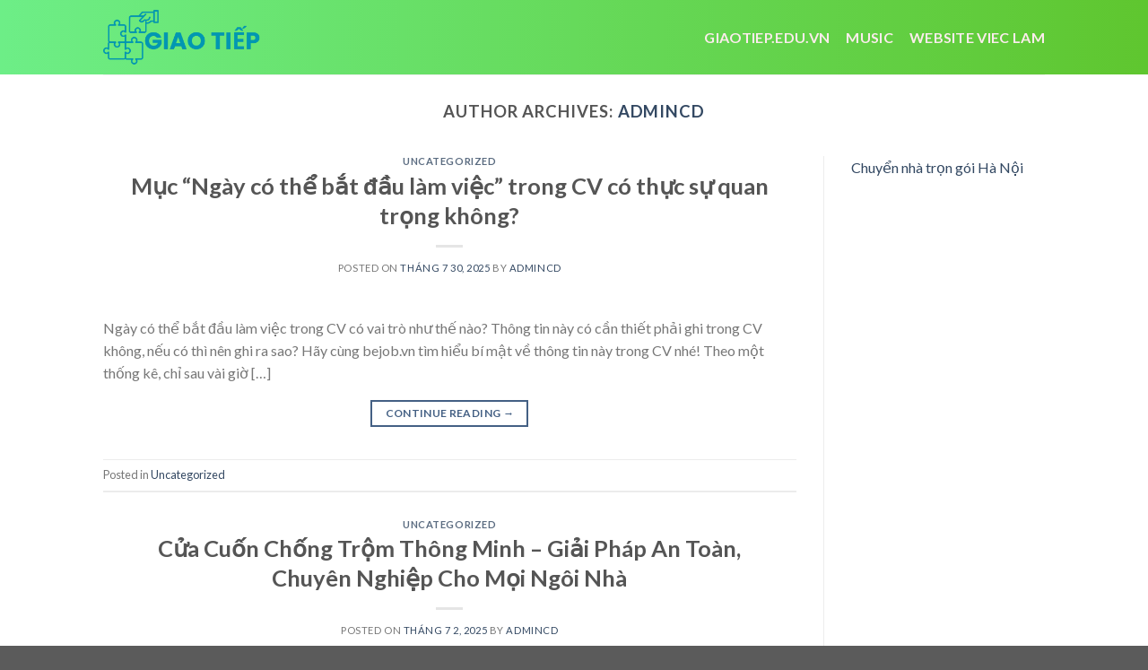

--- FILE ---
content_type: text/html; charset=UTF-8
request_url: https://giaotiep.edu.vn/author/admincd/
body_size: 12787
content:
<!DOCTYPE html>
<!--[if IE 9 ]> <html lang="vi" prefix="og: https://ogp.me/ns#" class="ie9 loading-site no-js"> <![endif]-->
<!--[if IE 8 ]> <html lang="vi" prefix="og: https://ogp.me/ns#" class="ie8 loading-site no-js"> <![endif]-->
<!--[if (gte IE 9)|!(IE)]><!--><html lang="vi" prefix="og: https://ogp.me/ns#" class="loading-site no-js"> <!--<![endif]-->
<head>
	<meta charset="UTF-8" />
	<link rel="profile" href="http://gmpg.org/xfn/11" />
	<link rel="pingback" href="https://giaotiep.edu.vn/xmlrpc.php" />

	<script>(function(html){html.className = html.className.replace(/\bno-js\b/,'js')})(document.documentElement);</script>
<meta name="viewport" content="width=device-width, initial-scale=1, maximum-scale=1" />
<!-- Tối ưu hóa công cụ tìm kiếm bởi Rank Math - https://rankmath.com/ -->
<title>admincd - giaotiep.edu.vn</title>
<meta name="robots" content="follow, index, max-snippet:-1, max-video-preview:-1, max-image-preview:large"/>
<link rel="canonical" href="https://giaotiep.edu.vn/author/admincd/" />
<link rel="next" href="https://giaotiep.edu.vn/author/admincd/page/2/" />
<meta property="og:locale" content="vi_VN" />
<meta property="og:type" content="profile" />
<meta property="og:title" content="admincd - giaotiep.edu.vn" />
<meta property="og:url" content="https://giaotiep.edu.vn/author/admincd/" />
<meta property="og:site_name" content="giaotiep.edu.vn" />
<meta name="twitter:card" content="summary_large_image" />
<meta name="twitter:title" content="admincd - giaotiep.edu.vn" />
<meta name="twitter:label1" content="Tên" />
<meta name="twitter:data1" content="admincd" />
<meta name="twitter:label2" content="Bài viết" />
<meta name="twitter:data2" content="449" />
<script type="application/ld+json" class="rank-math-schema">{"@context":"https://schema.org","@graph":[{"@type":"Person","@id":"https://giaotiep.edu.vn/#person","name":"giaotiep.edu.vn"},{"@type":"WebSite","@id":"https://giaotiep.edu.vn/#website","url":"https://giaotiep.edu.vn","name":"giaotiep.edu.vn","publisher":{"@id":"https://giaotiep.edu.vn/#person"},"inLanguage":"vi"},{"@type":"ProfilePage","@id":"https://giaotiep.edu.vn/author/admincd/#webpage","url":"https://giaotiep.edu.vn/author/admincd/","name":"admincd - giaotiep.edu.vn","isPartOf":{"@id":"https://giaotiep.edu.vn/#website"},"inLanguage":"vi"},{"@type":"Person","@id":"https://giaotiep.edu.vn/author/admincd/","name":"admincd","url":"https://giaotiep.edu.vn/author/admincd/","image":{"@type":"ImageObject","@id":"https://secure.gravatar.com/avatar/48ddb93f0b30c475423fe177832912c5bcdce3cc72872f8051627967ef278e08?s=96&amp;d=mm&amp;r=g","url":"https://secure.gravatar.com/avatar/48ddb93f0b30c475423fe177832912c5bcdce3cc72872f8051627967ef278e08?s=96&amp;d=mm&amp;r=g","caption":"admincd","inLanguage":"vi"},"sameAs":["https://giaotiep.edu.vn"],"mainEntityOfPage":{"@id":"https://giaotiep.edu.vn/author/admincd/#webpage"}}]}</script>
<!-- /Plugin SEO WordPress Rank Math -->

<link rel='dns-prefetch' href='//fonts.googleapis.com' />
<link rel="alternate" type="application/rss+xml" title="Dòng thông tin giaotiep.edu.vn &raquo;" href="https://giaotiep.edu.vn/feed/" />
<link rel="alternate" type="application/rss+xml" title="Dòng thông tin: giaotiep.edu.vn &raquo; bài viết bởi admincd" href="https://giaotiep.edu.vn/author/admincd/feed/" />
<style id='wp-img-auto-sizes-contain-inline-css' type='text/css'>
img:is([sizes=auto i],[sizes^="auto," i]){contain-intrinsic-size:3000px 1500px}
/*# sourceURL=wp-img-auto-sizes-contain-inline-css */
</style>
<style id='wp-emoji-styles-inline-css' type='text/css'>

	img.wp-smiley, img.emoji {
		display: inline !important;
		border: none !important;
		box-shadow: none !important;
		height: 1em !important;
		width: 1em !important;
		margin: 0 0.07em !important;
		vertical-align: -0.1em !important;
		background: none !important;
		padding: 0 !important;
	}
/*# sourceURL=wp-emoji-styles-inline-css */
</style>
<style id='wp-block-library-inline-css' type='text/css'>
:root{--wp-block-synced-color:#7a00df;--wp-block-synced-color--rgb:122,0,223;--wp-bound-block-color:var(--wp-block-synced-color);--wp-editor-canvas-background:#ddd;--wp-admin-theme-color:#007cba;--wp-admin-theme-color--rgb:0,124,186;--wp-admin-theme-color-darker-10:#006ba1;--wp-admin-theme-color-darker-10--rgb:0,107,160.5;--wp-admin-theme-color-darker-20:#005a87;--wp-admin-theme-color-darker-20--rgb:0,90,135;--wp-admin-border-width-focus:2px}@media (min-resolution:192dpi){:root{--wp-admin-border-width-focus:1.5px}}.wp-element-button{cursor:pointer}:root .has-very-light-gray-background-color{background-color:#eee}:root .has-very-dark-gray-background-color{background-color:#313131}:root .has-very-light-gray-color{color:#eee}:root .has-very-dark-gray-color{color:#313131}:root .has-vivid-green-cyan-to-vivid-cyan-blue-gradient-background{background:linear-gradient(135deg,#00d084,#0693e3)}:root .has-purple-crush-gradient-background{background:linear-gradient(135deg,#34e2e4,#4721fb 50%,#ab1dfe)}:root .has-hazy-dawn-gradient-background{background:linear-gradient(135deg,#faaca8,#dad0ec)}:root .has-subdued-olive-gradient-background{background:linear-gradient(135deg,#fafae1,#67a671)}:root .has-atomic-cream-gradient-background{background:linear-gradient(135deg,#fdd79a,#004a59)}:root .has-nightshade-gradient-background{background:linear-gradient(135deg,#330968,#31cdcf)}:root .has-midnight-gradient-background{background:linear-gradient(135deg,#020381,#2874fc)}:root{--wp--preset--font-size--normal:16px;--wp--preset--font-size--huge:42px}.has-regular-font-size{font-size:1em}.has-larger-font-size{font-size:2.625em}.has-normal-font-size{font-size:var(--wp--preset--font-size--normal)}.has-huge-font-size{font-size:var(--wp--preset--font-size--huge)}.has-text-align-center{text-align:center}.has-text-align-left{text-align:left}.has-text-align-right{text-align:right}.has-fit-text{white-space:nowrap!important}#end-resizable-editor-section{display:none}.aligncenter{clear:both}.items-justified-left{justify-content:flex-start}.items-justified-center{justify-content:center}.items-justified-right{justify-content:flex-end}.items-justified-space-between{justify-content:space-between}.screen-reader-text{border:0;clip-path:inset(50%);height:1px;margin:-1px;overflow:hidden;padding:0;position:absolute;width:1px;word-wrap:normal!important}.screen-reader-text:focus{background-color:#ddd;clip-path:none;color:#444;display:block;font-size:1em;height:auto;left:5px;line-height:normal;padding:15px 23px 14px;text-decoration:none;top:5px;width:auto;z-index:100000}html :where(.has-border-color){border-style:solid}html :where([style*=border-top-color]){border-top-style:solid}html :where([style*=border-right-color]){border-right-style:solid}html :where([style*=border-bottom-color]){border-bottom-style:solid}html :where([style*=border-left-color]){border-left-style:solid}html :where([style*=border-width]){border-style:solid}html :where([style*=border-top-width]){border-top-style:solid}html :where([style*=border-right-width]){border-right-style:solid}html :where([style*=border-bottom-width]){border-bottom-style:solid}html :where([style*=border-left-width]){border-left-style:solid}html :where(img[class*=wp-image-]){height:auto;max-width:100%}:where(figure){margin:0 0 1em}html :where(.is-position-sticky){--wp-admin--admin-bar--position-offset:var(--wp-admin--admin-bar--height,0px)}@media screen and (max-width:600px){html :where(.is-position-sticky){--wp-admin--admin-bar--position-offset:0px}}

/*# sourceURL=wp-block-library-inline-css */
</style><style id='global-styles-inline-css' type='text/css'>
:root{--wp--preset--aspect-ratio--square: 1;--wp--preset--aspect-ratio--4-3: 4/3;--wp--preset--aspect-ratio--3-4: 3/4;--wp--preset--aspect-ratio--3-2: 3/2;--wp--preset--aspect-ratio--2-3: 2/3;--wp--preset--aspect-ratio--16-9: 16/9;--wp--preset--aspect-ratio--9-16: 9/16;--wp--preset--color--black: #000000;--wp--preset--color--cyan-bluish-gray: #abb8c3;--wp--preset--color--white: #ffffff;--wp--preset--color--pale-pink: #f78da7;--wp--preset--color--vivid-red: #cf2e2e;--wp--preset--color--luminous-vivid-orange: #ff6900;--wp--preset--color--luminous-vivid-amber: #fcb900;--wp--preset--color--light-green-cyan: #7bdcb5;--wp--preset--color--vivid-green-cyan: #00d084;--wp--preset--color--pale-cyan-blue: #8ed1fc;--wp--preset--color--vivid-cyan-blue: #0693e3;--wp--preset--color--vivid-purple: #9b51e0;--wp--preset--gradient--vivid-cyan-blue-to-vivid-purple: linear-gradient(135deg,rgb(6,147,227) 0%,rgb(155,81,224) 100%);--wp--preset--gradient--light-green-cyan-to-vivid-green-cyan: linear-gradient(135deg,rgb(122,220,180) 0%,rgb(0,208,130) 100%);--wp--preset--gradient--luminous-vivid-amber-to-luminous-vivid-orange: linear-gradient(135deg,rgb(252,185,0) 0%,rgb(255,105,0) 100%);--wp--preset--gradient--luminous-vivid-orange-to-vivid-red: linear-gradient(135deg,rgb(255,105,0) 0%,rgb(207,46,46) 100%);--wp--preset--gradient--very-light-gray-to-cyan-bluish-gray: linear-gradient(135deg,rgb(238,238,238) 0%,rgb(169,184,195) 100%);--wp--preset--gradient--cool-to-warm-spectrum: linear-gradient(135deg,rgb(74,234,220) 0%,rgb(151,120,209) 20%,rgb(207,42,186) 40%,rgb(238,44,130) 60%,rgb(251,105,98) 80%,rgb(254,248,76) 100%);--wp--preset--gradient--blush-light-purple: linear-gradient(135deg,rgb(255,206,236) 0%,rgb(152,150,240) 100%);--wp--preset--gradient--blush-bordeaux: linear-gradient(135deg,rgb(254,205,165) 0%,rgb(254,45,45) 50%,rgb(107,0,62) 100%);--wp--preset--gradient--luminous-dusk: linear-gradient(135deg,rgb(255,203,112) 0%,rgb(199,81,192) 50%,rgb(65,88,208) 100%);--wp--preset--gradient--pale-ocean: linear-gradient(135deg,rgb(255,245,203) 0%,rgb(182,227,212) 50%,rgb(51,167,181) 100%);--wp--preset--gradient--electric-grass: linear-gradient(135deg,rgb(202,248,128) 0%,rgb(113,206,126) 100%);--wp--preset--gradient--midnight: linear-gradient(135deg,rgb(2,3,129) 0%,rgb(40,116,252) 100%);--wp--preset--font-size--small: 13px;--wp--preset--font-size--medium: 20px;--wp--preset--font-size--large: 36px;--wp--preset--font-size--x-large: 42px;--wp--preset--spacing--20: 0.44rem;--wp--preset--spacing--30: 0.67rem;--wp--preset--spacing--40: 1rem;--wp--preset--spacing--50: 1.5rem;--wp--preset--spacing--60: 2.25rem;--wp--preset--spacing--70: 3.38rem;--wp--preset--spacing--80: 5.06rem;--wp--preset--shadow--natural: 6px 6px 9px rgba(0, 0, 0, 0.2);--wp--preset--shadow--deep: 12px 12px 50px rgba(0, 0, 0, 0.4);--wp--preset--shadow--sharp: 6px 6px 0px rgba(0, 0, 0, 0.2);--wp--preset--shadow--outlined: 6px 6px 0px -3px rgb(255, 255, 255), 6px 6px rgb(0, 0, 0);--wp--preset--shadow--crisp: 6px 6px 0px rgb(0, 0, 0);}:where(.is-layout-flex){gap: 0.5em;}:where(.is-layout-grid){gap: 0.5em;}body .is-layout-flex{display: flex;}.is-layout-flex{flex-wrap: wrap;align-items: center;}.is-layout-flex > :is(*, div){margin: 0;}body .is-layout-grid{display: grid;}.is-layout-grid > :is(*, div){margin: 0;}:where(.wp-block-columns.is-layout-flex){gap: 2em;}:where(.wp-block-columns.is-layout-grid){gap: 2em;}:where(.wp-block-post-template.is-layout-flex){gap: 1.25em;}:where(.wp-block-post-template.is-layout-grid){gap: 1.25em;}.has-black-color{color: var(--wp--preset--color--black) !important;}.has-cyan-bluish-gray-color{color: var(--wp--preset--color--cyan-bluish-gray) !important;}.has-white-color{color: var(--wp--preset--color--white) !important;}.has-pale-pink-color{color: var(--wp--preset--color--pale-pink) !important;}.has-vivid-red-color{color: var(--wp--preset--color--vivid-red) !important;}.has-luminous-vivid-orange-color{color: var(--wp--preset--color--luminous-vivid-orange) !important;}.has-luminous-vivid-amber-color{color: var(--wp--preset--color--luminous-vivid-amber) !important;}.has-light-green-cyan-color{color: var(--wp--preset--color--light-green-cyan) !important;}.has-vivid-green-cyan-color{color: var(--wp--preset--color--vivid-green-cyan) !important;}.has-pale-cyan-blue-color{color: var(--wp--preset--color--pale-cyan-blue) !important;}.has-vivid-cyan-blue-color{color: var(--wp--preset--color--vivid-cyan-blue) !important;}.has-vivid-purple-color{color: var(--wp--preset--color--vivid-purple) !important;}.has-black-background-color{background-color: var(--wp--preset--color--black) !important;}.has-cyan-bluish-gray-background-color{background-color: var(--wp--preset--color--cyan-bluish-gray) !important;}.has-white-background-color{background-color: var(--wp--preset--color--white) !important;}.has-pale-pink-background-color{background-color: var(--wp--preset--color--pale-pink) !important;}.has-vivid-red-background-color{background-color: var(--wp--preset--color--vivid-red) !important;}.has-luminous-vivid-orange-background-color{background-color: var(--wp--preset--color--luminous-vivid-orange) !important;}.has-luminous-vivid-amber-background-color{background-color: var(--wp--preset--color--luminous-vivid-amber) !important;}.has-light-green-cyan-background-color{background-color: var(--wp--preset--color--light-green-cyan) !important;}.has-vivid-green-cyan-background-color{background-color: var(--wp--preset--color--vivid-green-cyan) !important;}.has-pale-cyan-blue-background-color{background-color: var(--wp--preset--color--pale-cyan-blue) !important;}.has-vivid-cyan-blue-background-color{background-color: var(--wp--preset--color--vivid-cyan-blue) !important;}.has-vivid-purple-background-color{background-color: var(--wp--preset--color--vivid-purple) !important;}.has-black-border-color{border-color: var(--wp--preset--color--black) !important;}.has-cyan-bluish-gray-border-color{border-color: var(--wp--preset--color--cyan-bluish-gray) !important;}.has-white-border-color{border-color: var(--wp--preset--color--white) !important;}.has-pale-pink-border-color{border-color: var(--wp--preset--color--pale-pink) !important;}.has-vivid-red-border-color{border-color: var(--wp--preset--color--vivid-red) !important;}.has-luminous-vivid-orange-border-color{border-color: var(--wp--preset--color--luminous-vivid-orange) !important;}.has-luminous-vivid-amber-border-color{border-color: var(--wp--preset--color--luminous-vivid-amber) !important;}.has-light-green-cyan-border-color{border-color: var(--wp--preset--color--light-green-cyan) !important;}.has-vivid-green-cyan-border-color{border-color: var(--wp--preset--color--vivid-green-cyan) !important;}.has-pale-cyan-blue-border-color{border-color: var(--wp--preset--color--pale-cyan-blue) !important;}.has-vivid-cyan-blue-border-color{border-color: var(--wp--preset--color--vivid-cyan-blue) !important;}.has-vivid-purple-border-color{border-color: var(--wp--preset--color--vivid-purple) !important;}.has-vivid-cyan-blue-to-vivid-purple-gradient-background{background: var(--wp--preset--gradient--vivid-cyan-blue-to-vivid-purple) !important;}.has-light-green-cyan-to-vivid-green-cyan-gradient-background{background: var(--wp--preset--gradient--light-green-cyan-to-vivid-green-cyan) !important;}.has-luminous-vivid-amber-to-luminous-vivid-orange-gradient-background{background: var(--wp--preset--gradient--luminous-vivid-amber-to-luminous-vivid-orange) !important;}.has-luminous-vivid-orange-to-vivid-red-gradient-background{background: var(--wp--preset--gradient--luminous-vivid-orange-to-vivid-red) !important;}.has-very-light-gray-to-cyan-bluish-gray-gradient-background{background: var(--wp--preset--gradient--very-light-gray-to-cyan-bluish-gray) !important;}.has-cool-to-warm-spectrum-gradient-background{background: var(--wp--preset--gradient--cool-to-warm-spectrum) !important;}.has-blush-light-purple-gradient-background{background: var(--wp--preset--gradient--blush-light-purple) !important;}.has-blush-bordeaux-gradient-background{background: var(--wp--preset--gradient--blush-bordeaux) !important;}.has-luminous-dusk-gradient-background{background: var(--wp--preset--gradient--luminous-dusk) !important;}.has-pale-ocean-gradient-background{background: var(--wp--preset--gradient--pale-ocean) !important;}.has-electric-grass-gradient-background{background: var(--wp--preset--gradient--electric-grass) !important;}.has-midnight-gradient-background{background: var(--wp--preset--gradient--midnight) !important;}.has-small-font-size{font-size: var(--wp--preset--font-size--small) !important;}.has-medium-font-size{font-size: var(--wp--preset--font-size--medium) !important;}.has-large-font-size{font-size: var(--wp--preset--font-size--large) !important;}.has-x-large-font-size{font-size: var(--wp--preset--font-size--x-large) !important;}
/*# sourceURL=global-styles-inline-css */
</style>

<style id='classic-theme-styles-inline-css' type='text/css'>
/*! This file is auto-generated */
.wp-block-button__link{color:#fff;background-color:#32373c;border-radius:9999px;box-shadow:none;text-decoration:none;padding:calc(.667em + 2px) calc(1.333em + 2px);font-size:1.125em}.wp-block-file__button{background:#32373c;color:#fff;text-decoration:none}
/*# sourceURL=/wp-includes/css/classic-themes.min.css */
</style>
<link rel='stylesheet' id='flatsome-icons-css' href='https://giaotiep.edu.vn/wp-content/themes/flatsome/assets/css/fl-icons.css?ver=3.12' type='text/css' media='all' />
<link rel='stylesheet' id='flatsome-main-css' href='https://giaotiep.edu.vn/wp-content/themes/flatsome/assets/css/flatsome.css?ver=3.13.0' type='text/css' media='all' />
<link rel='stylesheet' id='flatsome-style-css' href='https://giaotiep.edu.vn/wp-content/themes/flatsome/style.css?ver=3.13.0' type='text/css' media='all' />
<link rel='stylesheet' id='flatsome-googlefonts-css' href='//fonts.googleapis.com/css?family=Lato%3Aregular%2C700%2C400%2C700%7CDancing+Script%3Aregular%2C400&#038;display=swap&#038;ver=3.9' type='text/css' media='all' />
<script type="text/javascript" src="https://giaotiep.edu.vn/wp-includes/js/jquery/jquery.min.js?ver=3.7.1" id="jquery-core-js"></script>
<script type="text/javascript" src="https://giaotiep.edu.vn/wp-includes/js/jquery/jquery-migrate.min.js?ver=3.4.1" id="jquery-migrate-js"></script>
<link rel="https://api.w.org/" href="https://giaotiep.edu.vn/wp-json/" /><link rel="alternate" title="JSON" type="application/json" href="https://giaotiep.edu.vn/wp-json/wp/v2/users/1" /><link rel="EditURI" type="application/rsd+xml" title="RSD" href="https://giaotiep.edu.vn/xmlrpc.php?rsd" />
<meta name="generator" content="WordPress 6.9" />
<style>.bg{opacity: 0; transition: opacity 1s; -webkit-transition: opacity 1s;} .bg-loaded{opacity: 1;}</style><!--[if IE]><link rel="stylesheet" type="text/css" href="https://giaotiep.edu.vn/wp-content/themes/flatsome/assets/css/ie-fallback.css"><script src="//cdnjs.cloudflare.com/ajax/libs/html5shiv/3.6.1/html5shiv.js"></script><script>var head = document.getElementsByTagName('head')[0],style = document.createElement('style');style.type = 'text/css';style.styleSheet.cssText = ':before,:after{content:none !important';head.appendChild(style);setTimeout(function(){head.removeChild(style);}, 0);</script><script src="https://giaotiep.edu.vn/wp-content/themes/flatsome/assets/libs/ie-flexibility.js"></script><![endif]--><link rel="icon" href="https://giaotiep.edu.vn/wp-content/uploads/2024/12/cropped-13-1-32x32.webp" sizes="32x32" />
<link rel="icon" href="https://giaotiep.edu.vn/wp-content/uploads/2024/12/cropped-13-1-192x192.webp" sizes="192x192" />
<link rel="apple-touch-icon" href="https://giaotiep.edu.vn/wp-content/uploads/2024/12/cropped-13-1-180x180.webp" />
<meta name="msapplication-TileImage" content="https://giaotiep.edu.vn/wp-content/uploads/2024/12/cropped-13-1-270x270.webp" />
<style id="custom-css" type="text/css">:root {--primary-color: #446084;}.header-main{height: 83px}#logo img{max-height: 83px}#logo{width:176px;}.header-bottom{min-height: 10px}.header-top{min-height: 30px}.transparent .header-main{height: 30px}.transparent #logo img{max-height: 30px}.has-transparent + .page-title:first-of-type,.has-transparent + #main > .page-title,.has-transparent + #main > div > .page-title,.has-transparent + #main .page-header-wrapper:first-of-type .page-title{padding-top: 30px;}.header.show-on-scroll,.stuck .header-main{height:70px!important}.stuck #logo img{max-height: 70px!important}.header-bg-color, .header-wrapper {background-color: rgba(255,255,255,0.9)}.header-bottom {background-color: #f1f1f1}.header-main .nav > li > a{line-height: 16px }@media (max-width: 549px) {.header-main{height: 70px}#logo img{max-height: 70px}}body{font-family:"Lato", sans-serif}body{font-weight: 400}.nav > li > a {font-family:"Lato", sans-serif;}.mobile-sidebar-levels-2 .nav > li > ul > li > a {font-family:"Lato", sans-serif;}.nav > li > a {font-weight: 700;}.mobile-sidebar-levels-2 .nav > li > ul > li > a {font-weight: 700;}h1,h2,h3,h4,h5,h6,.heading-font, .off-canvas-center .nav-sidebar.nav-vertical > li > a{font-family: "Lato", sans-serif;}h1,h2,h3,h4,h5,h6,.heading-font,.banner h1,.banner h2{font-weight: 700;}.alt-font{font-family: "Dancing Script", sans-serif;}.alt-font{font-weight: 400!important;}.header:not(.transparent) .header-nav-main.nav > li > a {color: #fcecec;}/* Custom CSS *//* Gradient cho Header */.header-main {background: linear-gradient(90deg, hsla(132, 79%, 68%, 1) 0%, hsla(101, 62%, 48%, 1) 100%);}/* Gradient cho Footer */.footer {background: linear-gradient(90deg, hsla(132, 79%, 68%, 1) 0%, hsla(101, 62%, 48%, 1) 100%);}.label-new.menu-item > a:after{content:"New";}.label-hot.menu-item > a:after{content:"Hot";}.label-sale.menu-item > a:after{content:"Sale";}.label-popular.menu-item > a:after{content:"Popular";}</style></head>

<body class="archive author author-admincd author-1 wp-theme-flatsome lightbox nav-dropdown-has-arrow nav-dropdown-has-shadow nav-dropdown-has-border">


<a class="skip-link screen-reader-text" href="#main">Skip to content</a>

<div id="wrapper">

	
	<header id="header" class="header has-sticky sticky-jump">
		<div class="header-wrapper">
			<div id="masthead" class="header-main ">
      <div class="header-inner flex-row container logo-left medium-logo-center" role="navigation">

          <!-- Logo -->
          <div id="logo" class="flex-col logo">
            <!-- Header logo -->
<a href="https://giaotiep.edu.vn/" title="giaotiep.edu.vn" rel="home">
    <img width="176" height="83" src="https://giaotiep.edu.vn/wp-content/uploads/2024/12/13-scaled.webp" class="header_logo header-logo" alt="giaotiep.edu.vn"/><img  width="176" height="83" src="https://giaotiep.edu.vn/wp-content/uploads/2024/12/13-scaled.webp" class="header-logo-dark" alt="giaotiep.edu.vn"/></a>
          </div>

          <!-- Mobile Left Elements -->
          <div class="flex-col show-for-medium flex-left">
            <ul class="mobile-nav nav nav-left ">
              <li class="nav-icon has-icon">
  		<a href="#" data-open="#main-menu" data-pos="left" data-bg="main-menu-overlay" data-color="" class="is-small" aria-label="Menu" aria-controls="main-menu" aria-expanded="false">
		
		  <i class="icon-menu" ></i>
		  		</a>
	</li>            </ul>
          </div>

          <!-- Left Elements -->
          <div class="flex-col hide-for-medium flex-left
            flex-grow">
            <ul class="header-nav header-nav-main nav nav-left  nav-size-large nav-spacing-medium nav-uppercase" >
                          </ul>
          </div>

          <!-- Right Elements -->
          <div class="flex-col hide-for-medium flex-right">
            <ul class="header-nav header-nav-main nav nav-right  nav-size-large nav-spacing-medium nav-uppercase">
              <li id="menu-item-42" class="menu-item menu-item-type-post_type menu-item-object-page menu-item-home menu-item-42 menu-item-design-default"><a href="https://giaotiep.edu.vn/" class="nav-top-link">Giaotiep.edu.vn</a></li>
<li id="menu-item-47" class="menu-item menu-item-type-custom menu-item-object-custom menu-item-47 menu-item-design-default"><a href="#" class="nav-top-link">Music</a></li>
<li id="menu-item-12312" class="menu-item menu-item-type-custom menu-item-object-custom menu-item-12312 menu-item-design-default"><a href="https://bejob.vn/" class="nav-top-link">website viec lam</a></li>
            </ul>
          </div>

          <!-- Mobile Right Elements -->
          <div class="flex-col show-for-medium flex-right">
            <ul class="mobile-nav nav nav-right ">
              <li class="header-search header-search-dropdown has-icon has-dropdown menu-item-has-children">
		<a href="#" aria-label="Search" class="is-small"><i class="icon-search" ></i></a>
		<ul class="nav-dropdown nav-dropdown-default">
	 	<li class="header-search-form search-form html relative has-icon">
	<div class="header-search-form-wrapper">
		<div class="searchform-wrapper ux-search-box relative is-normal"><form method="get" class="searchform" action="https://giaotiep.edu.vn/" role="search">
		<div class="flex-row relative">
			<div class="flex-col flex-grow">
	   	   <input type="search" class="search-field mb-0" name="s" value="" id="s" placeholder="Search&hellip;" />
			</div>
			<div class="flex-col">
				<button type="submit" class="ux-search-submit submit-button secondary button icon mb-0" aria-label="Submit">
					<i class="icon-search" ></i>				</button>
			</div>
		</div>
    <div class="live-search-results text-left z-top"></div>
</form>
</div>	</div>
</li>	</ul>
</li>
            </ul>
          </div>

      </div>
     
            <div class="container"><div class="top-divider full-width"></div></div>
      </div>
<div class="header-bg-container fill"><div class="header-bg-image fill"></div><div class="header-bg-color fill"></div></div>		</div>
	</header>

	
	<main id="main" class="">

<div id="content" class="blog-wrapper blog-archive page-wrapper">
		<header class="archive-page-header">
	<div class="row">
	<div class="large-12 text-center col">
	<h1 class="page-title is-large uppercase">
		Author Archives: <span class="vcard"><a class="url fn n" href="https://giaotiep.edu.vn/author/admincd/" title="admincd" rel="me">admincd</a></span>	</h1>
		</div>
	</div>
</header>


<div class="row row-large row-divided ">

	<div class="large-9 col">
		<div id="post-list">


<article id="post-12313" class="post-12313 post type-post status-publish format-standard hentry category-uncategorized">
	<div class="article-inner ">
		<header class="entry-header">
	<div class="entry-header-text entry-header-text-top text-center">
		<h6 class="entry-category is-xsmall">
	<a href="https://giaotiep.edu.vn/uncategorized/" rel="category tag">Uncategorized</a></h6>

<h2 class="entry-title"><a href="https://giaotiep.edu.vn/muc-ngay-co-the-bat-dau-lam-viec-trong-cv-co-thuc-su-quan-trong-khong/" rel="bookmark" class="plain">Mục &#8220;Ngày có thể bắt đầu làm việc&#8221; trong CV có thực sự quan trọng không?</a></h2>
<div class="entry-divider is-divider small"></div>

	<div class="entry-meta uppercase is-xsmall">
		<span class="posted-on">Posted on <a href="https://giaotiep.edu.vn/muc-ngay-co-the-bat-dau-lam-viec-trong-cv-co-thuc-su-quan-trong-khong/" rel="bookmark"><time class="entry-date published updated" datetime="2025-07-30T13:38:49+07:00">Tháng 7 30, 2025</time></a></span><span class="byline"> by <span class="meta-author vcard"><a class="url fn n" href="https://giaotiep.edu.vn/author/admincd/">admincd</a></span></span>	</div>
	</div>
	</header>
		<div class="entry-content">
		<div class="entry-summary">
		<p>Ngày có thể bắt đầu làm việc trong CV có vai trò như thế nào? Thông tin này có cần thiết phải ghi trong CV không, nếu có thì nên ghi ra sao? Hãy cùng bejob.vn tìm hiểu bí mật về thông tin này trong CV nhé! Theo một thống kê, chỉ sau vài giờ [&#8230;]
		<div class="text-center">
			<a class="more-link button primary is-outline is-smaller" href="https://giaotiep.edu.vn/muc-ngay-co-the-bat-dau-lam-viec-trong-cv-co-thuc-su-quan-trong-khong/">Continue reading <span class="meta-nav">&rarr;</span></a>
		</div>
	</div>
	
</div>		<footer class="entry-meta clearfix">
					<span class="cat-links">
			Posted in <a href="https://giaotiep.edu.vn/uncategorized/" rel="category tag">Uncategorized</a>		</span>

			
	</footer>
	</div>
</article>


<article id="post-12305" class="post-12305 post type-post status-publish format-standard hentry category-uncategorized">
	<div class="article-inner ">
		<header class="entry-header">
	<div class="entry-header-text entry-header-text-top text-center">
		<h6 class="entry-category is-xsmall">
	<a href="https://giaotiep.edu.vn/uncategorized/" rel="category tag">Uncategorized</a></h6>

<h2 class="entry-title"><a href="https://giaotiep.edu.vn/cua-cuon-chong-trom-thong-minh-giai-phap-an-toan-chuyen-nghiep-cho-moi-ngoi-nha/" rel="bookmark" class="plain">Cửa Cuốn Chống Trộm Thông Minh – Giải Pháp An Toàn, Chuyên Nghiệp Cho Mọi Ngôi Nhà</a></h2>
<div class="entry-divider is-divider small"></div>

	<div class="entry-meta uppercase is-xsmall">
		<span class="posted-on">Posted on <a href="https://giaotiep.edu.vn/cua-cuon-chong-trom-thong-minh-giai-phap-an-toan-chuyen-nghiep-cho-moi-ngoi-nha/" rel="bookmark"><time class="entry-date published" datetime="2025-07-02T12:06:03+07:00">Tháng 7 2, 2025</time><time class="updated" datetime="2025-07-08T18:16:49+07:00">Tháng 7 8, 2025</time></a></span><span class="byline"> by <span class="meta-author vcard"><a class="url fn n" href="https://giaotiep.edu.vn/author/admincd/">admincd</a></span></span>	</div>
	</div>
	</header>
		<div class="entry-content">
		<div class="entry-summary">
		<p>Trong thời đại công nghệ hiện đại, bảo vệ tài sản gia đình hay cửa hàng kinh doanh không còn dừng lại ở những biện pháp thủ công như khóa cơ, camera giám sát… mà đang dần chuyển sang các giải pháp cửa cuốn thông minh chống trộm. Đặc biệt tại các đô thị lớn [&#8230;]
		<div class="text-center">
			<a class="more-link button primary is-outline is-smaller" href="https://giaotiep.edu.vn/cua-cuon-chong-trom-thong-minh-giai-phap-an-toan-chuyen-nghiep-cho-moi-ngoi-nha/">Continue reading <span class="meta-nav">&rarr;</span></a>
		</div>
	</div>
	
</div>		<footer class="entry-meta clearfix">
					<span class="cat-links">
			Posted in <a href="https://giaotiep.edu.vn/uncategorized/" rel="category tag">Uncategorized</a>		</span>

			
	</footer>
	</div>
</article>


<article id="post-12303" class="post-12303 post type-post status-publish format-standard hentry category-uncategorized">
	<div class="article-inner ">
		<header class="entry-header">
	<div class="entry-header-text entry-header-text-top text-center">
		<h6 class="entry-category is-xsmall">
	<a href="https://giaotiep.edu.vn/uncategorized/" rel="category tag">Uncategorized</a></h6>

<h2 class="entry-title"><a href="https://giaotiep.edu.vn/lap-dat-cua-cuon-tam-lien-cho-cac-cong-trinh-mat-dat-giai-phap-ben-vung-an-toan-va-tham-my/" rel="bookmark" class="plain">Lắp Đặt Cửa Cuốn Tấm Liền Cho Các Công Trình Mặt Đất – Giải Pháp Bền Vững, An Toàn Và Thẩm Mỹ</a></h2>
<div class="entry-divider is-divider small"></div>

	<div class="entry-meta uppercase is-xsmall">
		<span class="posted-on">Posted on <a href="https://giaotiep.edu.vn/lap-dat-cua-cuon-tam-lien-cho-cac-cong-trinh-mat-dat-giai-phap-ben-vung-an-toan-va-tham-my/" rel="bookmark"><time class="entry-date published" datetime="2025-07-02T12:04:33+07:00">Tháng 7 2, 2025</time><time class="updated" datetime="2025-07-08T18:16:59+07:00">Tháng 7 8, 2025</time></a></span><span class="byline"> by <span class="meta-author vcard"><a class="url fn n" href="https://giaotiep.edu.vn/author/admincd/">admincd</a></span></span>	</div>
	</div>
	</header>
		<div class="entry-content">
		<div class="entry-summary">
		<p>Trong xu thế phát triển đô thị hiện đại, các công trình mặt đất như nhà phố, biệt thự, nhà cấp 4 hay cửa hàng mặt tiền tại Hà Nội ngày càng có nhu cầu sử dụng cửa cuốn tấm liền. Không chỉ mang tính thẩm mỹ cao, loại cửa này còn nổi bật nhờ [&#8230;]
		<div class="text-center">
			<a class="more-link button primary is-outline is-smaller" href="https://giaotiep.edu.vn/lap-dat-cua-cuon-tam-lien-cho-cac-cong-trinh-mat-dat-giai-phap-ben-vung-an-toan-va-tham-my/">Continue reading <span class="meta-nav">&rarr;</span></a>
		</div>
	</div>
	
</div>		<footer class="entry-meta clearfix">
					<span class="cat-links">
			Posted in <a href="https://giaotiep.edu.vn/uncategorized/" rel="category tag">Uncategorized</a>		</span>

			
	</footer>
	</div>
</article>


<article id="post-12300" class="post-12300 post type-post status-publish format-standard hentry category-uncategorized">
	<div class="article-inner ">
		<header class="entry-header">
	<div class="entry-header-text entry-header-text-top text-center">
		<h6 class="entry-category is-xsmall">
	<a href="https://giaotiep.edu.vn/uncategorized/" rel="category tag">Uncategorized</a></h6>

<h2 class="entry-title"><a href="https://giaotiep.edu.vn/tai-sao-nen-su-dung-cua-kinh-cuong-luc-cho-ngoi-nha-cua-ban/" rel="bookmark" class="plain">Tại Sao Nên Sử Dụng Cửa Kính Cường Lực Cho Ngôi Nhà Của Bạn?</a></h2>
<div class="entry-divider is-divider small"></div>

	<div class="entry-meta uppercase is-xsmall">
		<span class="posted-on">Posted on <a href="https://giaotiep.edu.vn/tai-sao-nen-su-dung-cua-kinh-cuong-luc-cho-ngoi-nha-cua-ban/" rel="bookmark"><time class="entry-date published" datetime="2025-07-02T12:03:11+07:00">Tháng 7 2, 2025</time><time class="updated" datetime="2025-07-08T18:17:11+07:00">Tháng 7 8, 2025</time></a></span><span class="byline"> by <span class="meta-author vcard"><a class="url fn n" href="https://giaotiep.edu.vn/author/admincd/">admincd</a></span></span>	</div>
	</div>
	</header>
		<div class="entry-content">
		<div class="entry-summary">
		<p>Cửa kính cường lực đang trở thành xu hướng hàng đầu trong thiết kế nhà ở hiện đại. Không chỉ mang lại vẻ đẹp sang trọng, loại cửa này còn sở hữu nhiều ưu điểm vượt trội về độ bền, an toàn và khả năng cách âm – cách nhiệt hiệu quả. Trong bài viết [&#8230;]
		<div class="text-center">
			<a class="more-link button primary is-outline is-smaller" href="https://giaotiep.edu.vn/tai-sao-nen-su-dung-cua-kinh-cuong-luc-cho-ngoi-nha-cua-ban/">Continue reading <span class="meta-nav">&rarr;</span></a>
		</div>
	</div>
	
</div>		<footer class="entry-meta clearfix">
					<span class="cat-links">
			Posted in <a href="https://giaotiep.edu.vn/uncategorized/" rel="category tag">Uncategorized</a>		</span>

			
	</footer>
	</div>
</article>


<article id="post-12268" class="post-12268 post type-post status-publish format-standard hentry category-uncategorized">
	<div class="article-inner ">
		<header class="entry-header">
	<div class="entry-header-text entry-header-text-top text-center">
		<h6 class="entry-category is-xsmall">
	<a href="https://giaotiep.edu.vn/uncategorized/" rel="category tag">Uncategorized</a></h6>

<h2 class="entry-title"><a href="https://giaotiep.edu.vn/loi-khuyen-cua-bac-cu-meo/" rel="bookmark" class="plain">Lời khuyên của bác Cú Mèo</a></h2>
<div class="entry-divider is-divider small"></div>

	<div class="entry-meta uppercase is-xsmall">
		<span class="posted-on">Posted on <a href="https://giaotiep.edu.vn/loi-khuyen-cua-bac-cu-meo/" rel="bookmark"><time class="entry-date published" datetime="2024-09-07T00:17:13+07:00">Tháng 9 7, 2024</time><time class="updated" datetime="2024-09-07T00:17:22+07:00">Tháng 9 7, 2024</time></a></span><span class="byline"> by <span class="meta-author vcard"><a class="url fn n" href="https://giaotiep.edu.vn/author/admincd/">admincd</a></span></span>	</div>
	</div>
	</header>
		<div class="entry-content">
		<div class="entry-summary">
		<p>Mời các bé nghe truyện tranh LỜI KHUYÊN TỪ BÁC CÚ MÈO – Một câu chuyện lấy từ app VMonkey – Học tiếng Việt qua truyện tranh tương tác kết hợp học vần. Đọc truyện tranh thoải mái với hàng ngàn mẩu truyện thuộc nhiều chủ đề khác nhau cho bé. Tìm hiểu thêm về app VMonkey tại [&#8230;]
		<div class="text-center">
			<a class="more-link button primary is-outline is-smaller" href="https://giaotiep.edu.vn/loi-khuyen-cua-bac-cu-meo/">Continue reading <span class="meta-nav">&rarr;</span></a>
		</div>
	</div>
	
</div>		<footer class="entry-meta clearfix">
					<span class="cat-links">
			Posted in <a href="https://giaotiep.edu.vn/uncategorized/" rel="category tag">Uncategorized</a>		</span>

			
	</footer>
	</div>
</article>


<article id="post-12251" class="post-12251 post type-post status-publish format-standard hentry category-uncategorized">
	<div class="article-inner ">
		<header class="entry-header">
	<div class="entry-header-text entry-header-text-top text-center">
		<h6 class="entry-category is-xsmall">
	<a href="https://giaotiep.edu.vn/uncategorized/" rel="category tag">Uncategorized</a></h6>

<h2 class="entry-title"><a href="https://giaotiep.edu.vn/truyen-tranh-su-tich-dua-hau/" rel="bookmark" class="plain">Truyện tranh Sự tích dưa hấu</a></h2>
<div class="entry-divider is-divider small"></div>

	<div class="entry-meta uppercase is-xsmall">
		<span class="posted-on">Posted on <a href="https://giaotiep.edu.vn/truyen-tranh-su-tich-dua-hau/" rel="bookmark"><time class="entry-date published" datetime="2024-09-03T00:14:24+07:00">Tháng 9 3, 2024</time><time class="updated" datetime="2024-09-03T00:14:31+07:00">Tháng 9 3, 2024</time></a></span><span class="byline"> by <span class="meta-author vcard"><a class="url fn n" href="https://giaotiep.edu.vn/author/admincd/">admincd</a></span></span>	</div>
	</div>
	</header>
		<div class="entry-content">
		<div class="entry-summary">
		<p>Mời các bé nghe truyện SỰ TÍCH DƯA HẤU– Một câu chuyện lấy từ app VMonkey – Học tiếng Việt qua truyện tranh tương tác kết hợp học vần. Đọc truyện tranh thoải mái với hàng ngàn mẩu truyện thuộc nhiều chủ đề khác nhau cho bé. Tìm hiểu thêm về app VMonkey tại đây: TÌM HIỂU VỀ VMONKEY</p>
		<div class="text-center">
			<a class="more-link button primary is-outline is-smaller" href="https://giaotiep.edu.vn/truyen-tranh-su-tich-dua-hau/">Continue reading <span class="meta-nav">&rarr;</span></a>
		</div>
	</div>
	
</div>		<footer class="entry-meta clearfix">
					<span class="cat-links">
			Posted in <a href="https://giaotiep.edu.vn/uncategorized/" rel="category tag">Uncategorized</a>		</span>

			
	</footer>
	</div>
</article>


<article id="post-12237" class="post-12237 post type-post status-publish format-standard hentry category-uncategorized">
	<div class="article-inner ">
		<header class="entry-header">
	<div class="entry-header-text entry-header-text-top text-center">
		<h6 class="entry-category is-xsmall">
	<a href="https://giaotiep.edu.vn/uncategorized/" rel="category tag">Uncategorized</a></h6>

<h2 class="entry-title"><a href="https://giaotiep.edu.vn/truyen-tranh-doi-ban-dua-lech/" rel="bookmark" class="plain">Truyện tranh Đôi bạn đũa lệch</a></h2>
<div class="entry-divider is-divider small"></div>

	<div class="entry-meta uppercase is-xsmall">
		<span class="posted-on">Posted on <a href="https://giaotiep.edu.vn/truyen-tranh-doi-ban-dua-lech/" rel="bookmark"><time class="entry-date published" datetime="2024-08-03T00:19:16+07:00">Tháng 8 3, 2024</time><time class="updated" datetime="2024-08-03T00:19:20+07:00">Tháng 8 3, 2024</time></a></span><span class="byline"> by <span class="meta-author vcard"><a class="url fn n" href="https://giaotiep.edu.vn/author/admincd/">admincd</a></span></span>	</div>
	</div>
	</header>
		<div class="entry-content">
		<div class="entry-summary">
		<p>      Mời các bé xem truyện tranh ĐÔI BẠN ĐŨA LỆCH. Đây là 1 câu chuyện nằm trong app VMonkey.   VMonkey là ứng dụng rèn kỹ năng Nghe – Đọc hiểu cho trẻ Mầm non &#038; Tiểu học theo Chương trình Giáo dục Phổ thông mới, bám sát chuẩn đầu ra cấp Tiểu học. Đồng [&#8230;]
		<div class="text-center">
			<a class="more-link button primary is-outline is-smaller" href="https://giaotiep.edu.vn/truyen-tranh-doi-ban-dua-lech/">Continue reading <span class="meta-nav">&rarr;</span></a>
		</div>
	</div>
	
</div>		<footer class="entry-meta clearfix">
					<span class="cat-links">
			Posted in <a href="https://giaotiep.edu.vn/uncategorized/" rel="category tag">Uncategorized</a>		</span>

			
	</footer>
	</div>
</article>


<article id="post-12224" class="post-12224 post type-post status-publish format-standard hentry category-uncategorized">
	<div class="article-inner ">
		<header class="entry-header">
	<div class="entry-header-text entry-header-text-top text-center">
		<h6 class="entry-category is-xsmall">
	<a href="https://giaotiep.edu.vn/uncategorized/" rel="category tag">Uncategorized</a></h6>

<h2 class="entry-title"><a href="https://giaotiep.edu.vn/truyen-tranh-but-mau-ao-thuat/" rel="bookmark" class="plain">Truyện tranh Bút màu ảo thuật</a></h2>
<div class="entry-divider is-divider small"></div>

	<div class="entry-meta uppercase is-xsmall">
		<span class="posted-on">Posted on <a href="https://giaotiep.edu.vn/truyen-tranh-but-mau-ao-thuat/" rel="bookmark"><time class="entry-date published" datetime="2024-08-03T00:19:05+07:00">Tháng 8 3, 2024</time><time class="updated" datetime="2024-08-03T00:19:09+07:00">Tháng 8 3, 2024</time></a></span><span class="byline"> by <span class="meta-author vcard"><a class="url fn n" href="https://giaotiep.edu.vn/author/admincd/">admincd</a></span></span>	</div>
	</div>
	</header>
		<div class="entry-content">
		<div class="entry-summary">
		<p>      Mời các bé xem truyện tranh BÚT MÀU ẢO THUẬT. Đây là 1 câu chuyện nằm trong app VMonkey.   VMonkey là ứng dụng rèn kỹ năng Nghe – Đọc hiểu cho trẻ Mầm non &#038; Tiểu học theo Chương trình Giáo dục Phổ thông mới, bám sát chuẩn đầu ra cấp Tiểu học. [&#8230;]
		<div class="text-center">
			<a class="more-link button primary is-outline is-smaller" href="https://giaotiep.edu.vn/truyen-tranh-but-mau-ao-thuat/">Continue reading <span class="meta-nav">&rarr;</span></a>
		</div>
	</div>
	
</div>		<footer class="entry-meta clearfix">
					<span class="cat-links">
			Posted in <a href="https://giaotiep.edu.vn/uncategorized/" rel="category tag">Uncategorized</a>		</span>

			
	</footer>
	</div>
</article>


<article id="post-12211" class="post-12211 post type-post status-publish format-standard hentry category-uncategorized">
	<div class="article-inner ">
		<header class="entry-header">
	<div class="entry-header-text entry-header-text-top text-center">
		<h6 class="entry-category is-xsmall">
	<a href="https://giaotiep.edu.vn/uncategorized/" rel="category tag">Uncategorized</a></h6>

<h2 class="entry-title"><a href="https://giaotiep.edu.vn/truyen-tranh-chu-tuan-loc-mui-do/" rel="bookmark" class="plain">Truyện tranh Chú tuần lộc mũi đỏ</a></h2>
<div class="entry-divider is-divider small"></div>

	<div class="entry-meta uppercase is-xsmall">
		<span class="posted-on">Posted on <a href="https://giaotiep.edu.vn/truyen-tranh-chu-tuan-loc-mui-do/" rel="bookmark"><time class="entry-date published" datetime="2024-08-03T00:18:54+07:00">Tháng 8 3, 2024</time><time class="updated" datetime="2024-08-03T00:18:58+07:00">Tháng 8 3, 2024</time></a></span><span class="byline"> by <span class="meta-author vcard"><a class="url fn n" href="https://giaotiep.edu.vn/author/admincd/">admincd</a></span></span>	</div>
	</div>
	</header>
		<div class="entry-content">
		<div class="entry-summary">
		<p>      Mời các bé xem truyện tranh CHÚ TUẦN LỘC MŨI ĐỎ. Đây là 1 câu chuyện nằm trong app VMonkey.   VMonkey là ứng dụng rèn kỹ năng Nghe – Đọc hiểu cho trẻ Mầm non &#038; Tiểu học theo Chương trình Giáo dục Phổ thông mới, bám sát chuẩn đầu ra cấp Tiểu [&#8230;]
		<div class="text-center">
			<a class="more-link button primary is-outline is-smaller" href="https://giaotiep.edu.vn/truyen-tranh-chu-tuan-loc-mui-do/">Continue reading <span class="meta-nav">&rarr;</span></a>
		</div>
	</div>
	
</div>		<footer class="entry-meta clearfix">
					<span class="cat-links">
			Posted in <a href="https://giaotiep.edu.vn/uncategorized/" rel="category tag">Uncategorized</a>		</span>

			
	</footer>
	</div>
</article>


<article id="post-12198" class="post-12198 post type-post status-publish format-standard hentry category-uncategorized">
	<div class="article-inner ">
		<header class="entry-header">
	<div class="entry-header-text entry-header-text-top text-center">
		<h6 class="entry-category is-xsmall">
	<a href="https://giaotiep.edu.vn/uncategorized/" rel="category tag">Uncategorized</a></h6>

<h2 class="entry-title"><a href="https://giaotiep.edu.vn/truyen-tranh-hai-chu-de-qua-cau/" rel="bookmark" class="plain">Truyện tranh Hai chú dê qua cầu</a></h2>
<div class="entry-divider is-divider small"></div>

	<div class="entry-meta uppercase is-xsmall">
		<span class="posted-on">Posted on <a href="https://giaotiep.edu.vn/truyen-tranh-hai-chu-de-qua-cau/" rel="bookmark"><time class="entry-date published" datetime="2024-08-03T00:18:43+07:00">Tháng 8 3, 2024</time><time class="updated" datetime="2024-08-03T00:18:48+07:00">Tháng 8 3, 2024</time></a></span><span class="byline"> by <span class="meta-author vcard"><a class="url fn n" href="https://giaotiep.edu.vn/author/admincd/">admincd</a></span></span>	</div>
	</div>
	</header>
		<div class="entry-content">
		<div class="entry-summary">
		<p>  VMonkey là ứng dụng rèn kỹ năng Nghe – Đọc hiểu cho trẻ Mầm non &#038; Tiểu học theo Chương trình Giáo dục Phổ thông mới, bám sát chuẩn đầu ra cấp Tiểu học. Đồng thời, ứng dụng cũng giúp trẻ phát huy trí tưởng tượng, phát triển nhận thức, phát triển ngôn ngữ, kỹ [&#8230;]
		<div class="text-center">
			<a class="more-link button primary is-outline is-smaller" href="https://giaotiep.edu.vn/truyen-tranh-hai-chu-de-qua-cau/">Continue reading <span class="meta-nav">&rarr;</span></a>
		</div>
	</div>
	
</div>		<footer class="entry-meta clearfix">
					<span class="cat-links">
			Posted in <a href="https://giaotiep.edu.vn/uncategorized/" rel="category tag">Uncategorized</a>		</span>

			
	</footer>
	</div>
</article>


<ul class="page-numbers nav-pagination links text-center"><li><span aria-current="page" class="page-number current">1</span></li><li><a class="page-number" href="https://giaotiep.edu.vn/author/admincd/page/2/">2</a></li><li><a class="page-number" href="https://giaotiep.edu.vn/author/admincd/page/3/">3</a></li><li><a class="page-number" href="https://giaotiep.edu.vn/author/admincd/page/4/">4</a></li><li><span class="page-number dots">&hellip;</span></li><li><a class="page-number" href="https://giaotiep.edu.vn/author/admincd/page/45/">45</a></li><li><a class="next page-number" href="https://giaotiep.edu.vn/author/admincd/page/2/"><i class="icon-angle-right" ></i></a></li></ul>
</div>

	</div>
	<div class="post-sidebar large-3 col">
				<div id="secondary" class="widget-area " role="complementary">
		<aside id="custom_html-2" class="widget_text widget widget_custom_html"><div class="textwidget custom-html-widget"><a href="https://kienvang.io.vn/chuyen-nha-tron-goi-ha-noi/" title="Chuyển nhà trọn gói Hà Nội">Chuyển nhà trọn gói Hà Nội</a> </div></aside></div>
			</div>
</div>

</div>


</main>

<footer id="footer" class="footer-wrapper">

		<section class="section footer" id="section_114475626">
		<div class="bg section-bg fill bg-fill  bg-loaded" >

			
			
			

		</div>

		<div class="section-content relative">
			

<div class="row"  id="row-1658908440">


	<div id="col-289231815" class="col medium-4 small-12 large-4"  >
		<div class="col-inner dark"  >
			
			

<p>Lorem ipsum dolor sit amet, consectetuer adipiscing elit, sed diam nonummy nibh euismod tincidunt ut laoreet dolore magna aliquam erat volutpat.</p>

		</div>
			</div>

	

	<div id="col-1046248407" class="col medium-4 small-12 large-4"  >
		<div class="col-inner dark"  >
			
			

	<div class="ux-menu stack stack-col justify-start ux-menu--divider-solid">
		

	<div class="ux-menu-link flex menu-item">
		<a class="ux-menu-link__link flex" href="https://giaotiep.edu.vn"  >
						<span class="ux-menu-link__text">
				Menu link 1			</span>
		</a>
	</div>
	

	<div class="ux-menu-link flex menu-item">
		<a class="ux-menu-link__link flex" href="https://giaotiep.edu.vn"  >
						<span class="ux-menu-link__text">
				Menu link 2			</span>
		</a>
	</div>
	

	<div class="ux-menu-link flex menu-item">
		<a class="ux-menu-link__link flex" href="https://giaotiep.edu.vn"  >
						<span class="ux-menu-link__text">
				Menu link 3			</span>
		</a>
	</div>
	

	<div class="ux-menu-link flex menu-item">
		<a class="ux-menu-link__link flex" href="https://giaotiep.edu.vn"  >
						<span class="ux-menu-link__text">
				Menu link 4			</span>
		</a>
	</div>
	


	</div>
	

		</div>
			</div>

	

	<div id="col-235226608" class="col medium-4 small-12 large-4"  >
		<div class="col-inner dark"  >
			
			

<p>Lorem ipsum dolor sit amet, consectetuer adipiscing elit, sed diam nonummy nibh euismod tincidunt ut laoreet dolore magna aliquam erat volutpat.</p>
<div class="social-icons follow-icons full-width text-center" ><a href="#" target="_blank" data-label="Facebook"  rel="noopener noreferrer nofollow" class="icon primary button circle facebook tooltip" title="Follow on Facebook"><i class="icon-facebook" ></i></a><a href="#" target="_blank" rel="noopener noreferrer nofollow" data-label="Instagram" class="icon primary button circle  instagram tooltip" title="Follow on Instagram"><i class="icon-instagram" ></i></a><a href="#" target="_blank" rel="noopener noreferrer nofollow" data-label="TikTok" class="icon primary button circle tiktok tooltip" title="Follow on TikTok"><i class="icon-tiktok" ></i></a><a href="#" target="_blank"  data-label="Twitter"  rel="noopener noreferrer nofollow" class="icon primary button circle  twitter tooltip" title="Follow on Twitter"><i class="icon-twitter" ></i></a><a href="mailto:#" data-label="E-mail"  rel="nofollow" class="icon primary button circle  email tooltip" title="Send us an email"><i class="icon-envelop" ></i></a><a href="tel:#" target="_blank"  data-label="Phone"  rel="noopener noreferrer nofollow" class="icon primary button circle  phone tooltip" title="Call us"><i class="icon-phone" ></i></a><a href="#" target="_blank" rel="noopener noreferrer nofollow"  data-label="Pinterest"  class="icon primary button circle  pinterest tooltip" title="Follow on Pinterest"><i class="icon-pinterest" ></i></a><a href="#" target="_blank" rel="noopener noreferrer nofollow" data-label="RSS Feed" class="icon primary button circle  rss tooltip" title="Subscribe to RSS"><i class="icon-feed" ></i></a><a href="#" target="_blank" rel="noopener noreferrer nofollow" data-label="LinkedIn" class="icon primary button circle  linkedin tooltip" title="Follow on LinkedIn"><i class="icon-linkedin" ></i></a></div>


		</div>
			</div>

	

</div>

		</div>

		
<style>
#section_114475626 {
  padding-top: 30px;
  padding-bottom: 30px;
  background-color: rgb(150, 227, 203);
}
</style>
	</section>
	
<div class="absolute-footer dark medium-text-center small-text-center">
  <div class="container clearfix">

    
    <div class="footer-primary pull-left">
            <div class="copyright-footer">
              </div>
          </div>
  </div>
</div>
<a href="#top" class="back-to-top button icon invert plain fixed bottom z-1 is-outline hide-for-medium circle" id="top-link"><i class="icon-angle-up" ></i></a>

</footer>

</div>

<div id="main-menu" class="mobile-sidebar no-scrollbar mfp-hide">
	<div class="sidebar-menu no-scrollbar ">
		<ul class="nav nav-sidebar nav-vertical nav-uppercase">
			<li class="html header-button-1">
	<div class="header-button">
	<a href="#" class="button primary"  style="border-radius:99px;">
    <span>Sign Up</span>
  </a>
	</div>
</li>


<li class="html header-button-2">
	<div class="header-button">
	<a class="button plain is-outline"  style="border-radius:99px;">
    <span>Join</span>
  </a>
	</div>
</li>
<li class="menu-item menu-item-type-post_type menu-item-object-page menu-item-home menu-item-42"><a href="https://giaotiep.edu.vn/">Giaotiep.edu.vn</a></li>
<li class="menu-item menu-item-type-custom menu-item-object-custom menu-item-47"><a href="#">Music</a></li>
<li class="menu-item menu-item-type-custom menu-item-object-custom menu-item-12312"><a href="https://bejob.vn/">website viec lam</a></li>
<li class="html header-social-icons ml-0">
	<div class="social-icons follow-icons" ><a href="http://url" target="_blank" data-label="Facebook"  rel="noopener noreferrer nofollow" class="icon plain facebook tooltip" title="Follow on Facebook"><i class="icon-facebook" ></i></a><a href="http://url" target="_blank" rel="noopener noreferrer nofollow" data-label="Instagram" class="icon plain  instagram tooltip" title="Follow on Instagram"><i class="icon-instagram" ></i></a><a href="http://url" target="_blank"  data-label="Twitter"  rel="noopener noreferrer nofollow" class="icon plain  twitter tooltip" title="Follow on Twitter"><i class="icon-twitter" ></i></a><a href="mailto:your@email" data-label="E-mail"  rel="nofollow" class="icon plain  email tooltip" title="Send us an email"><i class="icon-envelop" ></i></a></div></li>		</ul>
	</div>
</div>
<script type="speculationrules">
{"prefetch":[{"source":"document","where":{"and":[{"href_matches":"/*"},{"not":{"href_matches":["/wp-*.php","/wp-admin/*","/wp-content/uploads/*","/wp-content/*","/wp-content/plugins/*","/wp-content/themes/flatsome/*","/*\\?(.+)"]}},{"not":{"selector_matches":"a[rel~=\"nofollow\"]"}},{"not":{"selector_matches":".no-prefetch, .no-prefetch a"}}]},"eagerness":"conservative"}]}
</script>
<script type="text/javascript" src="https://giaotiep.edu.vn/wp-content/themes/flatsome/inc/extensions/flatsome-live-search/flatsome-live-search.js?ver=3.13.0" id="flatsome-live-search-js"></script>
<script type="text/javascript" src="https://giaotiep.edu.vn/wp-includes/js/hoverIntent.min.js?ver=1.10.2" id="hoverIntent-js"></script>
<script type="text/javascript" id="flatsome-js-js-extra">
/* <![CDATA[ */
var flatsomeVars = {"ajaxurl":"https://giaotiep.edu.vn/wp-admin/admin-ajax.php","rtl":"","sticky_height":"70","lightbox":{"close_markup":"\u003Cbutton title=\"%title%\" type=\"button\" class=\"mfp-close\"\u003E\u003Csvg xmlns=\"http://www.w3.org/2000/svg\" width=\"28\" height=\"28\" viewBox=\"0 0 24 24\" fill=\"none\" stroke=\"currentColor\" stroke-width=\"2\" stroke-linecap=\"round\" stroke-linejoin=\"round\" class=\"feather feather-x\"\u003E\u003Cline x1=\"18\" y1=\"6\" x2=\"6\" y2=\"18\"\u003E\u003C/line\u003E\u003Cline x1=\"6\" y1=\"6\" x2=\"18\" y2=\"18\"\u003E\u003C/line\u003E\u003C/svg\u003E\u003C/button\u003E","close_btn_inside":false},"user":{"can_edit_pages":false},"i18n":{"mainMenu":"Main Menu"},"options":{"cookie_notice_version":"1"}};
//# sourceURL=flatsome-js-js-extra
/* ]]> */
</script>
<script type="text/javascript" src="https://giaotiep.edu.vn/wp-content/themes/flatsome/assets/js/flatsome.js?ver=3.13.0" id="flatsome-js-js"></script>
<script id="wp-emoji-settings" type="application/json">
{"baseUrl":"https://s.w.org/images/core/emoji/17.0.2/72x72/","ext":".png","svgUrl":"https://s.w.org/images/core/emoji/17.0.2/svg/","svgExt":".svg","source":{"concatemoji":"https://giaotiep.edu.vn/wp-includes/js/wp-emoji-release.min.js?ver=6.9"}}
</script>
<script type="module">
/* <![CDATA[ */
/*! This file is auto-generated */
const a=JSON.parse(document.getElementById("wp-emoji-settings").textContent),o=(window._wpemojiSettings=a,"wpEmojiSettingsSupports"),s=["flag","emoji"];function i(e){try{var t={supportTests:e,timestamp:(new Date).valueOf()};sessionStorage.setItem(o,JSON.stringify(t))}catch(e){}}function c(e,t,n){e.clearRect(0,0,e.canvas.width,e.canvas.height),e.fillText(t,0,0);t=new Uint32Array(e.getImageData(0,0,e.canvas.width,e.canvas.height).data);e.clearRect(0,0,e.canvas.width,e.canvas.height),e.fillText(n,0,0);const a=new Uint32Array(e.getImageData(0,0,e.canvas.width,e.canvas.height).data);return t.every((e,t)=>e===a[t])}function p(e,t){e.clearRect(0,0,e.canvas.width,e.canvas.height),e.fillText(t,0,0);var n=e.getImageData(16,16,1,1);for(let e=0;e<n.data.length;e++)if(0!==n.data[e])return!1;return!0}function u(e,t,n,a){switch(t){case"flag":return n(e,"\ud83c\udff3\ufe0f\u200d\u26a7\ufe0f","\ud83c\udff3\ufe0f\u200b\u26a7\ufe0f")?!1:!n(e,"\ud83c\udde8\ud83c\uddf6","\ud83c\udde8\u200b\ud83c\uddf6")&&!n(e,"\ud83c\udff4\udb40\udc67\udb40\udc62\udb40\udc65\udb40\udc6e\udb40\udc67\udb40\udc7f","\ud83c\udff4\u200b\udb40\udc67\u200b\udb40\udc62\u200b\udb40\udc65\u200b\udb40\udc6e\u200b\udb40\udc67\u200b\udb40\udc7f");case"emoji":return!a(e,"\ud83e\u1fac8")}return!1}function f(e,t,n,a){let r;const o=(r="undefined"!=typeof WorkerGlobalScope&&self instanceof WorkerGlobalScope?new OffscreenCanvas(300,150):document.createElement("canvas")).getContext("2d",{willReadFrequently:!0}),s=(o.textBaseline="top",o.font="600 32px Arial",{});return e.forEach(e=>{s[e]=t(o,e,n,a)}),s}function r(e){var t=document.createElement("script");t.src=e,t.defer=!0,document.head.appendChild(t)}a.supports={everything:!0,everythingExceptFlag:!0},new Promise(t=>{let n=function(){try{var e=JSON.parse(sessionStorage.getItem(o));if("object"==typeof e&&"number"==typeof e.timestamp&&(new Date).valueOf()<e.timestamp+604800&&"object"==typeof e.supportTests)return e.supportTests}catch(e){}return null}();if(!n){if("undefined"!=typeof Worker&&"undefined"!=typeof OffscreenCanvas&&"undefined"!=typeof URL&&URL.createObjectURL&&"undefined"!=typeof Blob)try{var e="postMessage("+f.toString()+"("+[JSON.stringify(s),u.toString(),c.toString(),p.toString()].join(",")+"));",a=new Blob([e],{type:"text/javascript"});const r=new Worker(URL.createObjectURL(a),{name:"wpTestEmojiSupports"});return void(r.onmessage=e=>{i(n=e.data),r.terminate(),t(n)})}catch(e){}i(n=f(s,u,c,p))}t(n)}).then(e=>{for(const n in e)a.supports[n]=e[n],a.supports.everything=a.supports.everything&&a.supports[n],"flag"!==n&&(a.supports.everythingExceptFlag=a.supports.everythingExceptFlag&&a.supports[n]);var t;a.supports.everythingExceptFlag=a.supports.everythingExceptFlag&&!a.supports.flag,a.supports.everything||((t=a.source||{}).concatemoji?r(t.concatemoji):t.wpemoji&&t.twemoji&&(r(t.twemoji),r(t.wpemoji)))});
//# sourceURL=https://giaotiep.edu.vn/wp-includes/js/wp-emoji-loader.min.js
/* ]]> */
</script>

</body>
</html>
